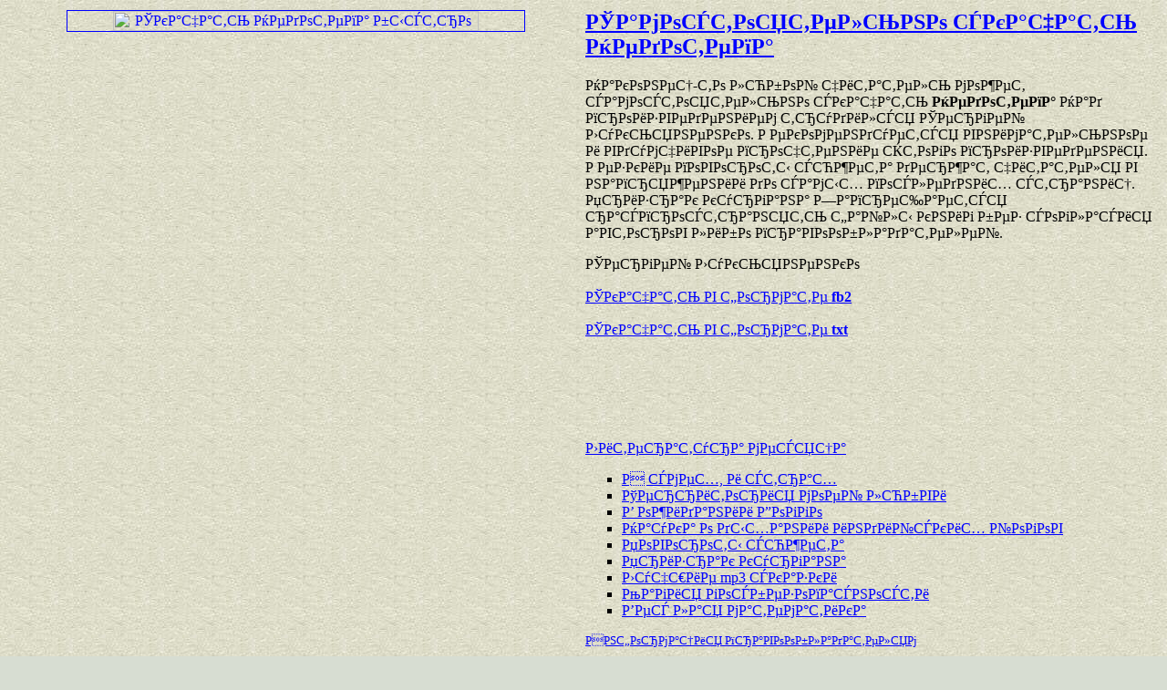

--- FILE ---
content_type: text/html; charset=windows-1251
request_url: https://best-book.pp.ua/LOAD.TEKCT?nedotepa
body_size: 2454
content:
<html>
<head>
<META HTTP-EQUIV='Content-language' content ='ru, ua'>
<META HTTP-EQUIV='CONTENT-TYPE' CONTENT='text/html; charset=UTF-8'>
<title>РЎР°РјРѕСЃС‚РѕСЏС‚РµР»СЊРЅРѕ СЃРєР°С‡Р°С‚СЊ РќРµРґРѕС‚РµРїР° РљРЅРёРіР° РЎРµСЂРіРµР№ Р›СѓРєСЊСЏРЅРµРЅРєРѕ РџРѕРІРѕСЂРѕС‚С‹ СЃСЋР¶РµС‚Р° </title>
<meta name='viewport' content='width=device-width'>
<meta name='robots' content='all'>
<meta name='Description' content='РќР°РєРѕРЅРµС†-С‚Рѕ Р»СЋР±РѕР№ С‡РёС‚Р°С‚РµР»СЊ РјРѕР¶РµС‚ СЃР°РјРѕСЃС‚РѕСЏС‚РµР»СЊРЅРѕ СЃРєР°С‡Р°С‚СЊ РќРµРґРѕС‚РµРїР° Р—Р°РїСЂРµС‰Р°РµС‚СЃСЏ СЂР°СЃРїСЂРѕСЃС‚СЂР°РЅСЏС‚СЊ С„Р°Р№Р»С‹ РєРЅРёРі Р±РµР· СЃРѕРіР»Р°СЃРёСЏ Р°РІС‚РѕСЂРѕРІ Р»РёР±Рѕ РїСЂР°РІРѕРѕР±Р»Р°РґР°С‚РµР»РµР№.  РЎРµСЂРіРµР№ Р›СѓРєСЊСЏРЅРµРЅРєРѕ РЎР°РјРѕСЃС‚РѕСЏС‚РµР»СЊРЅРѕ СЃРєР°С‡Р°С‚СЊ '>
<meta name='KeyWords' content='РџРѕРІРѕСЂРѕС‚С‹ СЃСЋР¶РµС‚Р° РќРµРґРѕС‚РµРїР° РЎР°РјРѕСЃС‚РѕСЏС‚РµР»СЊРЅРѕ СЃРєР°С‡Р°С‚СЊ РЎРµСЂРіРµР№ Р›СѓРєСЊСЏРЅРµРЅРєРѕ РІРЅРёРјР°С‚РµР»СЊРЅРѕ РІРґСѓРјС‡РёРІРѕ '>
<link rel='image_src' href='https://best-book.pp.ua/download/static/bookimages/00/95/28/00952825.bin.dir/00952825.cover.jpg'>
<link rel='apple-touch-icon' sizes='57x57' href='/apple-icon-57x57.png'>
<link rel='apple-touch-icon' sizes='60x60' href='/apple-icon-60x60.png'>
<link rel='apple-touch-icon' sizes='72x72' href='/apple-icon-72x72.png'>
<link rel='apple-touch-icon' sizes='76x76' href='/apple-icon-76x76.png'>
<link rel='apple-touch-icon' sizes='114x114' href='/apple-icon-114x114.png'>
<link rel='apple-touch-icon' sizes='120x120' href='/apple-icon-120x120.png'>
<link rel='apple-touch-icon' sizes='144x144' href='/apple-icon-144x144.png'>
<link rel='apple-touch-icon' sizes='152x152' href='/apple-icon-152x152.png'>
<link rel='apple-touch-icon' sizes='180x180' href='/apple-icon-180x180.png'>
<link rel='icon' type='image/png' sizes='192x192'  href='/android-icon-192x192.png'>
<link rel='icon' type='image/png' sizes='32x32' href='/favicon-32x32.png'>
<link rel='icon' type='image/png' sizes='96x96' href='/favicon-96x96.png'>
<link rel='icon' type='image/png' sizes='16x16' href='/favicon-16x16.png'>
<link rel='manifest' href='/manifest.json'>
<meta name='msapplication-TileColor' content='#ffffff'>
<meta name='msapplication-TileImage' content='/ms-icon-144x144.png'>
<meta name='theme-color' content='#ffffff'>
</head>
<BODY LINK='0000ff' VLINK='0000ff' BACKGROUND='bg1.jpg' BGCOLOR='#D7DDD2'>
<table border='0' width='100%'>
<tr><td width='50%' align='center' valign='top'>
<a href='https://best-book.pp.ua/ONLINE.TEKCT?static/bookimages/00/95/28/00952825.bin.dir/00952825.cover.jpg' title='РќР°РєРѕРЅРµС†-С‚Рѕ Р»СЋР±РѕР№ С‡РёС‚Р°С‚РµР»СЊ РјРѕР¶РµС‚ СЃР°РјРѕСЃС‚РѕСЏС‚РµР»СЊРЅРѕ СЃРєР°С‡Р°С‚СЊ РќРµРґРѕС‚РµРїР°' target=_blank>
<img src='https://best-book.pp.ua/download/static/bookimages/00/95/28/00952825.bin.dir/00952825.cover.jpg' width='80%' border=1 ALT='РЎРєР°С‡Р°С‚СЊ РќРµРґРѕС‚РµРїР° Р±С‹СЃС‚СЂРѕ'>
</a></td>
<td width='50%' align='left' valign='top'>
<a href='https://best-book.pp.ua/load/nedotepa.html' title='РџРѕРІРѕСЂРѕС‚С‹ СЃСЋР¶РµС‚Р° РќРµРґРѕС‚РµРїР°'>
<h2 align='left'>РЎР°РјРѕСЃС‚РѕСЏС‚РµР»СЊРЅРѕ СЃРєР°С‡Р°С‚СЊ РќРµРґРѕС‚РµРїР°</h2></a>
РќР°РєРѕРЅРµС†-С‚Рѕ Р»СЋР±РѕР№ С‡РёС‚Р°С‚РµР»СЊ РјРѕР¶РµС‚ СЃР°РјРѕСЃС‚РѕСЏС‚РµР»СЊРЅРѕ СЃРєР°С‡Р°С‚СЊ <b>РќРµРґРѕС‚РµРїР°</b>
РќР°Рґ РїСЂРѕРёР·РІРµРґРµРЅРёРµРј С‚СЂСѓРґРёР»СЃСЏ РЎРµСЂРіРµР№ Р›СѓРєСЊСЏРЅРµРЅРєРѕ.
Р РµРєРѕРјРµРЅРґСѓРµС‚СЃСЏ РІРЅРёРјР°С‚РµР»СЊРЅРѕРµ Рё РІРґСѓРјС‡РёРІРѕРµ РїСЂРѕС‡С‚РµРЅРёРµ СЌС‚РѕРіРѕ РїСЂРѕРёР·РІРµРґРµРЅРёСЏ.  
Р РµР·РєРёРµ РїРѕРІРѕСЂРѕС‚С‹ СЃСЋР¶РµС‚Р° РґРµСЂР¶Р°С‚ С‡РёС‚Р°С‚РµР»СЏ РІ РЅР°РїСЂСЏР¶РµРЅРёРё РґРѕ СЃР°РјС‹С… РїРѕСЃР»РµРґРЅРёС… СЃС‚СЂР°РЅРёС†.  
<script type="text/javascript">
<!--
var _acic={dataProvider:10};(function(){var e=document.createElement("script");e.type="text/javascript";e.async=true;e.src="https://www.acint.net/aci.js";var t=document.getElementsByTagName("script")[0];t.parentNode.insertBefore(e,t)})()
//-->
</script> 
РџСЂРёР·СЂР°Рє РєСѓСЂРіР°РЅР° 
Р—Р°РїСЂРµС‰Р°РµС‚СЃСЏ СЂР°СЃРїСЂРѕСЃС‚СЂР°РЅСЏС‚СЊ С„Р°Р№Р»С‹ РєРЅРёРі Р±РµР· СЃРѕРіР»Р°СЃРёСЏ Р°РІС‚РѕСЂРѕРІ Р»РёР±Рѕ РїСЂР°РІРѕРѕР±Р»Р°РґР°С‚РµР»РµР№.  
<p align='left'>РЎРµСЂРіРµР№ Р›СѓРєСЊСЏРЅРµРЅРєРѕ<br><br>
<a href='https://best-book.pp.ua/FB2.TEKCT?181565' title='РЎР°РјРѕСЃС‚РѕСЏС‚РµР»СЊРЅРѕ СЃРєР°С‡Р°С‚СЊ fb2'>
РЎРєР°С‡Р°С‚СЊ РІ С„РѕСЂРјР°С‚Рµ <b>fb2</b></a><br><br>
<a href='https://best-book.pp.ua/TXT.TEKCT?181565' title='РІРЅРёРјР°С‚РµР»СЊРЅРѕ РІРґСѓРјС‡РёРІРѕ txt'>
РЎРєР°С‡Р°С‚СЊ РІ С„РѕСЂРјР°С‚Рµ <b>txt</b></a><br></p>
 

<script async src="//pagead2.googlesyndication.com/pagead/js/adsbygoogle.js"></script>
<!-- РџРµСЂРІС‹Р№ Р±Р»РѕРє -->
<ins class="adsbygoogle"
     style="display:inline-block;width:468px;height:60px"
     data-ad-client="ca-pub-5612324397106338"
     data-ad-slot="2472270139"></ins>
<script>
(adsbygoogle = window.adsbygoogle || []).push({});
</script>

<br><br><br>

<a href="https://best-book.pp.ua">Р›РёС‚РµСЂР°С‚СѓСЂР° РјРµСЃСЏС†Р°</a><ul type="square">
<li><a href="https://best-book.pp.ua/load/i-smex-i-strax.html">Р СЃРјРµС…, Рё СЃС‚СЂР°С…</a></li>
<li><a href="https://best-book.pp.ua/load/territoriya-moej-lyubvi.html">РўРµСЂСЂРёС‚РѕСЂРёСЏ РјРѕРµР№ Р»СЋР±РІРё</a></li>
<li><a href="https://best-book.pp.ua/load/v-ozhidanii-doggo.html">Р’ РѕР¶РёРґР°РЅРёРё Р”РѕРіРіРѕ</a></li>
<li><a href="https://best-book.pp.ua/load/nauka-o-dyxanii-indijskix-jogov.html">РќР°СѓРєР° Рѕ РґС‹С…Р°РЅРёРё РёРЅРґРёР№СЃРєРёС… Р№РѕРіРѕРІ</a></li>
<li><a href="http://samlib.ru/d/dmitrij_j_o/poworotysjuzheta.shtml" target=_blank>РџРѕРІРѕСЂРѕС‚С‹ СЃСЋР¶РµС‚Р° </a></li>
<li><a href="https://best-book.pp.ua/load/prizrak-kurgana.html">РџСЂРёР·СЂР°Рє РєСѓСЂРіР°РЅР°</a></li>
<li><a href="https://mp3-skazki.ru">Р›СѓС‡С€РёРµ mp3 СЃРєР°Р·РєРё</a></li>
<li><a href="https://best-book.pp.ua/load/magiya-gosbezopasnosti.html">РњР°РіРёСЏ РіРѕСЃР±РµР·РѕРїР°СЃРЅРѕСЃС‚Рё</a></li>
<li><a href="https://best-book.pp.ua/load/ves-laya-matematika.html">Р’РµСЃ Р»Р°СЏ РјР°С‚РµРјР°С‚РёРєР°</a></li></ul>
<a href='https://best-book.pp.ua/inform.html' title='РРЅС„РѕСЂРјР°С†РёСЏ РЎРµСЂРіРµР№ Р›СѓРєСЊСЏРЅРµРЅРєРѕ РїСЂР°РІРѕРѕР±Р»Р°РґР°С‚РµР»СЊ'>
<small>РРЅС„РѕСЂРјР°С†РёСЏ РїСЂР°РІРѕРѕР±Р»Р°РґР°С‚РµР»СЏРј</small></a>
 

<br><br><br>

<!--LiveInternet counter--><script type="text/javascript">
document.write("<a href='//www.liveinternet.ru/click' "+
"target=_blank><img src='//counter.yadro.ru/hit?t38.6;r"+
escape(document.referrer)+((typeof(screen)=="undefined")?"":
";s"+screen.width+"*"+screen.height+"*"+(screen.colorDepth?
screen.colorDepth:screen.pixelDepth))+";u"+escape(document.URL)+
";"+Math.random()+
"' alt='' title='LiveInternet' "+
"border='0' width='31' height='31'><\/a>")
</script><!--/LiveInternet-->

</td>
</tr></table>

</body>
</html>

--- FILE ---
content_type: text/html; charset=utf-8
request_url: https://www.google.com/recaptcha/api2/aframe
body_size: 267
content:
<!DOCTYPE HTML><html><head><meta http-equiv="content-type" content="text/html; charset=UTF-8"></head><body><script nonce="e3AEFqwtOVKtvTPngA6vaQ">/** Anti-fraud and anti-abuse applications only. See google.com/recaptcha */ try{var clients={'sodar':'https://pagead2.googlesyndication.com/pagead/sodar?'};window.addEventListener("message",function(a){try{if(a.source===window.parent){var b=JSON.parse(a.data);var c=clients[b['id']];if(c){var d=document.createElement('img');d.src=c+b['params']+'&rc='+(localStorage.getItem("rc::a")?sessionStorage.getItem("rc::b"):"");window.document.body.appendChild(d);sessionStorage.setItem("rc::e",parseInt(sessionStorage.getItem("rc::e")||0)+1);localStorage.setItem("rc::h",'1769194253823');}}}catch(b){}});window.parent.postMessage("_grecaptcha_ready", "*");}catch(b){}</script></body></html>